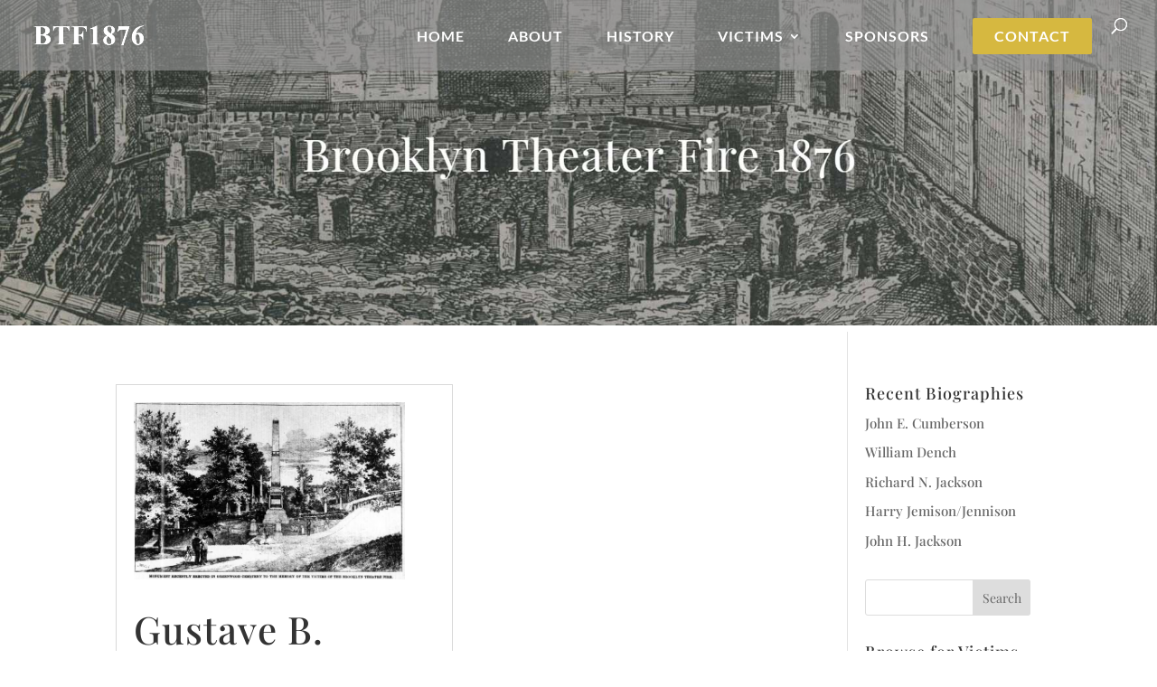

--- FILE ---
content_type: text/css
request_url: https://brooklyntheaterfire1876.com/wp-content/uploads/wtfdivi/wp_head.css?ver=1481833636
body_size: -98
content:
@media only screen and ( min-width:981px){#main-header{min-height:62px !important}#main-header.et-fixed-header{min-height:62px !important}}

--- FILE ---
content_type: text/css
request_url: https://brooklyntheaterfire1876.com/wp-content/themes/Louise-Theme/style.css?ver=4.27.4
body_size: 2885
content:
/*
 Theme Name:   Louise
 Theme URI:    http://louise.elegantchildthemes.com/
 Description:  An Elegant Child Theme Made With ❤ for Divi
 Author:       Carrie Green + GruffyGoat
 Author URI:   http://elegantchildthemes.com
 Template:     Divi
 Version:      1.0
 License:      GNU General Public License v2 or later
 License URI:  http://www.gnu.org/licenses/gpl-2.0.html
*/


/*------------------------------------------------*/
/*-------------[Header & Nav Styles]--------------*/
/*------------------------------------------------*/

.et_mobile_menu {
    border-top: #0c828c;
}

.et_header_style_split .et_mobile_menu {
    top: 52px;
}

.et_header_style_split #main-header .mobile_nav {
    background-color: #333333 !important;
}

#top-menu li li a {
    padding: 6px 10px !important;
}

#top-menu > li:last-child {
    padding-right: 0;
    background-color: #D6B840;
    font-size: 16px !important;
    margin: 0 0 0 0px !important;
    padding: 12px 24px 0 !important;
    border-radius: 2px !important;
}

.et_header_style_left #et-top-navigation nav > ul > li:last-child > a {
    padding-bottom: 12px;
}

#top-menu li a > li:last-child {
    color: #fff !important;
}

#top-menu li {
    padding-right: 45px
}

.nav li ul {
    padding: 10px 0;
}

.et_header_style_left #et-top-navigation,.et_header_style_split #et-top-navigation {
    padding: 20px 0 0 0 !important;
}

.et_header_style_left .et-fixed-header #et-top-navigation nav > ul > li > a,.et_header_style_split .et-fixed-header #et-top-navigation nav > ul > li > a {
    padding-bottom: 0px !important;
}

.et_header_style_left .logo_container {
    width: initial;
}

.home .header-content {
    margin-top: -10%;
}

.bottom-nav,.bottom-nav a,.bottom-nav li.current-menu-item a {
    text-align: center;
    padding-bottom: 3px !important;
}



/*------------------------------------------------*/
/*-------------[General Theme Styles]-------------*/
/*------------------------------------------------*/


h2 {
    font-size: 42px;
    line-height 1.2em !important;
}

h3 {
    font-size: 22px!important;
}

.ip-hero {
    padding: 50px 0;
}

.entry-content ul {
    padding: 15px 0 25px 50px;
    line-height: 1.8;
}

.testimonial .et_pb_image img {
    border-radius: 100%;
    border: 0px solid #0c828c;
}

.et_pb_blurb h4 {
    font-weight: 500 !important;
}

.fa {
    font-size: 20px;
    padding-right: 20px;
    color: #fff;
    -moz-transition: all .4s ease-in-out;
    -webkit-transition: all .4s ease-in-out;
    transition: all .4s ease-in-out}

.fa:hover {
    color: #0c828c}

.fa.last {
    padding-right: 0}

.et_pb_toggle {
    border: 0px solid #D9D9D9 !important;
}

.custom-bullet ul {
    list-style-type: none;
    padding: 10px 0 25px 0;
}

.custom-bullet ul li {
    line-height: 2.5;
}

.custom-bullet ul li:before {
    content: '';
    position: relative;
    top: 4px;
    display: inline-block;
    height: 20px;
    width: 18px;
    background: url(/wp-content/uploads/2015/09/favicon.png) no-repeat;
    background-size: contain;
    padding-right: 20px;
}

.et_pb_slide {
    padding-top: 0px !important;
}

.et_pb_bg_layout_dark .et_pb_slide_description {
    text-shadow: 0 0px 0px rgba(0, 0, 0, 0.3) !important;
}

.single.et_pb_pagebuilder_layout.et_full_width_page .et_post_meta_wrapper:last-of-type {
    display: none;
}

hr {
    width: 120px;
    height: 1px;
    background: #777777 none repeat scroll 0% 0%;
    border: medium none;
    margin-bottom: 0px;
}

h5.et_pb_toggle_title {
    font-size: 20px;
}

.et_pb_toggle_content.clearfix {
    font-size: 18px;
    line-height: 1.5;
}

#footer-info {
    text-align: center;
    float: none;
}


/*------------------------------------------------*/
/*------------[Divi Jumping Header Fix]-----------*/
/*------------------------------------------------*/

@media (min-width: 981px) {
.home .et_pb_fullwidth_header {
    padding-top: 38px !important;
    min-height: calc(100vh - 38px) !important;
}

.home .et_pb_fullwidth_header_container {
    min-height: calc(100vh - 38px) !important;
}
}

@media (min-width: 981px) {
.post-1326 .et_pb_fullwidth_header {
    padding-top: 78px !important;
    min-height: calc(100vh - 78px) !important;
}

.post-1326 .et_pb_fullwidth_header_container {
    min-height: calc(100vh - 78px) !important;
}
}

@media (min-width: 981px) {
.et_pb_fullwidth_header {
    padding-top: 75px !important;
    min-height: calc(45vh - 75px) !important;
}

.et_pb_fullwidth_header_container {
    min-height: calc(45vh - 75px) !important;
}
}



/*------------------------------------------------*/
/*------[Louise Hover Effects & Animations]-------*/
/*------------------------------------------------*/

.blurb-hover img,.blurb-hover .et_pb_blurb_content h4 a,.blurb-hover .et_pb_blurb_content p,.testimonial-slider .et_pb_slide_image img,.hoverpic .et_pb_image img {
    -webkit-transition: all 0.5s;
    -moz-transition: all 0.5s;
    transition: all 0.5s;
}

.blurb-hover img,.testimonial-slider .et_pb_slide_image img,.hoverpic .et_pb_image img {
    outline: 1px solid transparent;
    outline-offset: 0px;
}

.blurb-hover .et_pb_blurb_content:hover img,.testimonial-slider:hover .et_pb_slide_image img,.hoverpic:hover .et_pb_image img {
    outline: 1px solid #fff;
    outline-offset: -15px;
}

.blurb-hover:hover .et_pb_blurb_content h4 a {
    color: #d55724!important;
}

.blurb-hover:hover .et_pb_blurb_content p {
    color: #232323!important;
}

.testimonial .et_pb_image img {
    border: 2px solid #bbb;
    border-radius: 100%;
    padding: 10px;
    -webkit-transition: all 0.5s;
    -moz-transition: all 0.5s;
    transition: all 0.5s;
    opacity: .8;
}

.testimonial:hover .et_pb_image img {
    border: 2px solid #d55724;
    border-radius: 100%;
    padding: 10px;
    opacity: 1;
}

@keyframes flickerAnimation {
 0% {
    opacity: 1;
}
 50% {
    opacity: .75;
}
 100% {
    opacity: 1;
}
}

@-o-keyframes flickerAnimation {
 0% {
    opacity: 1;
}
 50% {
    opacity: .75;
}
 100% {
    opacity: 1;
}
}

@-moz-keyframes flickerAnimation {
 0% {
    opacity: 1;
}
 50% {
    opacity: .75;
}
 100% {
    opacity: 1;
}
}

@-webkit-keyframes flickerAnimation {
 0% {
    opacity: 1;
}
 50% {
    opacity: .78;
}
 100% {
    opacity: 1;
}
}

.animate-flicker {
    -webkit-animation: flickerAnimation 4s infinite;
    -moz-animation: flickerAnimation 4s infinite;
    -o-animation: flickerAnimation 4s infinite;
    animation: flickerAnimation 4s infinite;
}

span.scroll-down.et-pb-icon {
    cursor: pointer;
    height: 60px;
    width: 80px;
    margin: 0px 0 0 -40px;
    line-height: 60px;
    position: absolute;
    left: 50%;
    bottom: 30px;
    color: #FFF;
    text-align: center;
    font-size: 70px;
    z-index: 100;
    text-decoration: none;
    text-shadow: 0px 0px 3px rgba(0, 0, 0, 0.4);
    -webkit-animation: ca3_fade_move_down 2s ease-in-out infinite;
    -moz-animation: ca3_fade_move_down 2s ease-in-out infinite;
    animation: ca3_fade_move_down 2s ease-in-out infinite;
}

@-webkit-keyframes ca3_fade_move_down {
 0% {
    -webkit-transform: translate(0, -20px);
    opacity: 0;
}
 50% {
    opacity: 1;
}
 100% {
    -webkit-transform: translate(0, 20px);
    opacity: 0;
}
}

@-moz-keyframes ca3_fade_move_down {
 0% {
    -moz-transform: translate(0, -20px);
    opacity: 0;
}
 50% {
    opacity: 1;
}
 100% {
    -moz-transform: translate(0, 20px);
    opacity: 0;
}
}

@keyframes ca3_fade_move_down {
 0% {
    transform: translate(0, -20px);
    opacity: 0;
}
 50% {
    opacity: 1;
}
 100% {
    transform: translate(0, 20px);
    opacity: 0;
}
}



/*------------------------------------------------*/
/*------------[Subscribe Opt-in Style]------------*/
/*------------------------------------------------*/


.subscribe-optin .et_pb_row {
    width: 100%!important;
    max-width: 100%!important;
}

.subscribe-optin .et_pb_newsletter {
    padding: 20px 10px;
    vertical-align: middle;
}

.subscribe-optin .et_pb_newsletter_description {
    float: none;
    display: block;
    width: inherit;
    vertical-align: middle;
    text-align: center;
    padding: 0;
    margin-bottom: 0;
}

.subscribe-optin .et_pb_newsletter_description h2 {
    padding-bottom: 10px;
    font-weight: bold;
    margin-top: 0;
}

.subscribe-optin .et_pb_newsletter_description p:last-of-type {
    padding-bottom: 10px;
}

.subscribe-optin .et_pb_newsletter_form {
    float: none;
    width: inherit;
    display: inline-block;
    padding-left: 25px;
    text-align: left;
    vertical-align: middle}

.subscribe-optin .et_pb_newsletter_form p {
    display: inline-block;
    margin-right: 15px;
    vertical-align: top;
    padding-bottom: 0}

.subscribe-optin .et_pb_newsletter_form p input {
    padding: 11px 5%!important;
    width: 315px}

.subscribe-optin .et_pb_newsletter_form p:nth-child(3) {
    display: none}

@media only screen and (max-width: 1186px) {
.subscribe-optin .et_pb_newsletter_description {
    padding-top: 0!important;
}
}

@media only screen and (max-width: 902px) {
.subscribe-optin .et_pb_newsletter_form p input {
    padding: 10px 5%!important;
    width: 200px;
}
}

@media only screen and (max-width: 671px) {
.subscribe-optin .et_pb_newsletter_form {
    width: 70%;
    padding-left: 0px;
}

.subscribe-optin .et_pb_newsletter_form p {
    display: block;
    margin-right: 0;
}

.subscribe-optin .et_pb_newsletter_form p input {
    width: 100%;
    margin-bottom: 8px;
}
}



/*------------------------------------------------*/
/*--------------[Louise Blog Style]---------------*/
/*------------------------------------------------*/

article {
    border-radius: 0px;
}

.divi-100-article-card .et_pb_blog_grid .article-card__title {
    padding: 0px!important;
}

.divi-100-article-card .et_pb_blog_grid .article-card__content {
    padding: 15px 20px!important;
}

#blog article h2 {
    font-size: 22px!important;
    text-transform: uppercase;
}

#blog article .et_pb_section {
    display: none;
}

#blog.et_pb_section {
    border-top: 0px solid #fff;
    border-bottom: 0px solid #fff}

#blog .et_pb_column_4_4 .et_pb_blog_grid .column.size-1of3 .et_pb_post,#blog .et_pb_column_4_4 .et_pb_module {
    margin-bottom: 0;
}

#blog .et_pb_column_4_4 .et_pb_blog_grid .column.size-1of3 {
    width: 32%;
    margin-right: 2%}

.single-post .subscribe-optin h2 {
    margin-top: 0;
}

.column.size-1of3 article:nth-child(2),.column.size-1of3 article:nth-child(3) {
    margin-top: 25px;
}

#blog .pagination {
    margin-top: 4%;
}

a.comment-reply-link.et_pb_button,input#submit {
    border: 0px;
    color: #fff;
}

a.comment-reply-link.et_pb_button:hover,input#submit:hover {
    background-color: #1d1d1d;
    border: 0px;
    color: #fff;
}

.single-post.et_right_sidebar #sidebar {
    display: none;
}

.single.et_pb_pagebuilder_layout.et_full_width_page .et_post_meta_wrapper {
    padding: 0 0 50px 0!important;
}

.et_pb_title_featured_container img {
    border: 0px solid #ebebeb;
}

.custom-post-builder .custom-post-section {
    border-bottom: 1px solid #ececec;
    padding-bottom: 54px;
}

.post-featured-image {
    margin-bottom: 0!important;
}

.single .et_pb_post {
    margin-bottom: 0;
    padding-bottom: 0;
}

#left-area {
    padding-bottom: 0;
}

.single-post h3 {
    margin: 15px 0;
}

.post-sidebar .et_pb_widget ul li {
    list-style-type: disc;
    margin-left: 1.5em;
}

#comment-wrap h1,h3#reply-title {
    font-size: 20px;
}



/*------------------------------------------------*/
/*--------------[Misc. Styles]---------------*/
/*------------------------------------------------*/

.testimonial-slider .et_pb_slide_image,.testimonial-slider .et_pb_slide_image img {
    max-height: 350px!important;
}

.testimonial-slider .et_pb_slide_image {
    width: 30%;
}

.testimonial-slider .et_pb_slide_with_image .et_pb_slide_description {
    width: 65%;
}

.signature {
    text-align: right;
    margin-top: 10px;
}

.et_pb_contact_submit {
    border: 0px;
    color: #fff;
}

.et_pb_contact_right {
    width: 25%;
}

.et_pb_contact_right p input {
    max-width: 100%;
}

.et_pb_contact_right p input {
    padding: 11px;
}

button.et_pb_contact_submit.et_pb_button:hover {
    background-color: #1d1d1d;
    border: 0px;
}

.page-id-524.et_fixed_nav #main-header {
    position: absolute;
    top: 0;
}

div.pp_pic_holder {
    z-index: 99999;
}

.wp-image-522 {
    margin-top: 7px !important;
}




/*------------------------------------------------*/
/*----------------[Media Queries]-----------------*/
/*------------------------------------------------*/

@media only screen and (max-width: 981px) {
.home #home-header .et_parallax_bg {
	background-position-x: 68%;
}

.testimonial-slider .et_pb_slide_image img {
	max-height: 100%!important;
}

.et_mobile_menu li a {
    text-transform: uppercase;
    text-align: center;
    font-size: 20px;
}

.et_mobile_menu li li, #main-header .et_mobile_menu li ul {
    padding-left: 0;
}

.container.et_menu_container {
    width: 100%;
}

.logo_container {
    margin-left: 25px;
}

div#et-top-navigation {
    margin-right: 25px;
}

.et_mobile_menu li ul li a {
    font-style: italic;
}


}

@media only screen and ( max-width: 767px) {
.comment {
    padding-bottom: 60px;
}

.comment_area .comment-reply-link {
    top: auto;
    bottom: -45px;
    padding: 0px 10px;
    font-size: 18px;
}

.et_pb_fullwidth_header .header-content h1 {
    font-size: 45px!important;
}

.testimonial-slider .et_pb_slide_with_image .et_pb_slide_description {
    width: 90%;
}

.testimonial-slider .et_pb_slide_image {
    width: 75%;
}

.et-pb-controllers {
	bottom: 0%;
}

}

